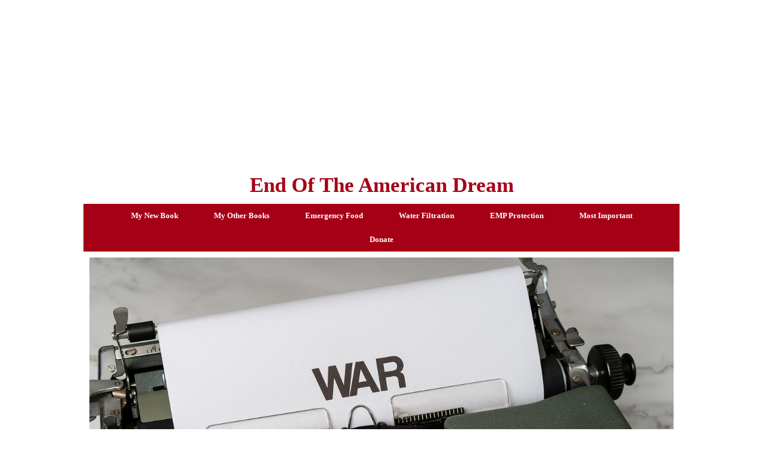

--- FILE ---
content_type: text/html; charset=UTF-8
request_url: https://endoftheamericandream.com/you-may-not-want-to-hear-this-but-more-war-is-coming/
body_size: 62994
content:
<!DOCTYPE html>
<html lang="en-US">
<head>
	<meta charset="UTF-8">
	<meta http-equiv="X-UA-Compatible" content="IE=edge" />
	<link rel="profile" href="http://gmpg.org/xfn/11">
	<meta name='robots' content='index, follow, max-video-preview:-1, max-snippet:-1, max-image-preview:large' />

	<!-- This site is optimized with the Yoast SEO plugin v19.3 - https://yoast.com/wordpress/plugins/seo/ -->
	<title>You May Not Want To Hear This, But More War Is Coming</title>
	<link rel="canonical" href="http://endoftheamericandream.com/you-may-not-want-to-hear-this-but-more-war-is-coming/" />
	<meta property="og:locale" content="en_US" />
	<meta property="og:type" content="article" />
	<meta property="og:title" content="You May Not Want To Hear This, But More War Is Coming" />
	<meta property="og:description" content="There are dark clouds on the horizon, and those that choose to ignore them do so to their own peril.  When World War I started, nobody thought that it would be the most horrifying war that Europe had ever witnessed.  The &#8220;war to end all wars&#8221; resulted in approximately 20 million deaths, but of course ... Read more" />
	<meta property="og:url" content="http://endoftheamericandream.com/you-may-not-want-to-hear-this-but-more-war-is-coming/" />
	<meta property="og:site_name" content="End Of The American Dream" />
	<meta property="article:published_time" content="2022-06-21T03:05:45+00:00" />
	<meta property="article:modified_time" content="2022-06-21T03:06:23+00:00" />
	<meta property="og:image" content="http://endoftheamericandream.com/wp-content/uploads/2022/06/War-Is-Coming-Pixabay.jpg" />
	<meta property="og:image:width" content="1280" />
	<meta property="og:image:height" content="854" />
	<meta property="og:image:type" content="image/jpeg" />
	<meta name="author" content="Michael" />
	<meta name="twitter:card" content="summary_large_image" />
	<meta name="twitter:label1" content="Written by" />
	<meta name="twitter:data1" content="Michael" />
	<meta name="twitter:label2" content="Est. reading time" />
	<meta name="twitter:data2" content="8 minutes" />
	<script type="application/ld+json" class="yoast-schema-graph">{"@context":"https://schema.org","@graph":[{"@type":"Organization","@id":"https://endoftheamericandream.com/#organization","name":"End Of The American Dream","url":"https://endoftheamericandream.com/","sameAs":[],"logo":{"@type":"ImageObject","inLanguage":"en-US","@id":"https://endoftheamericandream.com/#/schema/logo/image/","url":"http://endoftheamericandream.com/wp-content/uploads/2021/05/Global-Agenda-Pixabay.jpg","contentUrl":"http://endoftheamericandream.com/wp-content/uploads/2021/05/Global-Agenda-Pixabay.jpg","width":1280,"height":720,"caption":"End Of The American Dream"},"image":{"@id":"https://endoftheamericandream.com/#/schema/logo/image/"}},{"@type":"WebSite","@id":"https://endoftheamericandream.com/#website","url":"https://endoftheamericandream.com/","name":"End Of The American Dream","description":"Life As You Have Known It Will Never Be The Same Again...","publisher":{"@id":"https://endoftheamericandream.com/#organization"},"potentialAction":[{"@type":"SearchAction","target":{"@type":"EntryPoint","urlTemplate":"https://endoftheamericandream.com/?s={search_term_string}"},"query-input":"required name=search_term_string"}],"inLanguage":"en-US"},{"@type":"ImageObject","inLanguage":"en-US","@id":"http://endoftheamericandream.com/you-may-not-want-to-hear-this-but-more-war-is-coming/#primaryimage","url":"https://endoftheamericandream.com/wp-content/uploads/2022/06/War-Is-Coming-Pixabay.jpg","contentUrl":"https://endoftheamericandream.com/wp-content/uploads/2022/06/War-Is-Coming-Pixabay.jpg","width":1280,"height":854},{"@type":"WebPage","@id":"http://endoftheamericandream.com/you-may-not-want-to-hear-this-but-more-war-is-coming/","url":"http://endoftheamericandream.com/you-may-not-want-to-hear-this-but-more-war-is-coming/","name":"You May Not Want To Hear This, But More War Is Coming","isPartOf":{"@id":"https://endoftheamericandream.com/#website"},"primaryImageOfPage":{"@id":"http://endoftheamericandream.com/you-may-not-want-to-hear-this-but-more-war-is-coming/#primaryimage"},"datePublished":"2022-06-21T03:05:45+00:00","dateModified":"2022-06-21T03:06:23+00:00","breadcrumb":{"@id":"http://endoftheamericandream.com/you-may-not-want-to-hear-this-but-more-war-is-coming/#breadcrumb"},"inLanguage":"en-US","potentialAction":[{"@type":"ReadAction","target":["http://endoftheamericandream.com/you-may-not-want-to-hear-this-but-more-war-is-coming/"]}]},{"@type":"BreadcrumbList","@id":"http://endoftheamericandream.com/you-may-not-want-to-hear-this-but-more-war-is-coming/#breadcrumb","itemListElement":[{"@type":"ListItem","position":1,"name":"Home","item":"https://endoftheamericandream.com/"},{"@type":"ListItem","position":2,"name":"You May Not Want To Hear This, But More War Is Coming"}]},{"@type":"Article","@id":"http://endoftheamericandream.com/you-may-not-want-to-hear-this-but-more-war-is-coming/#article","isPartOf":{"@id":"http://endoftheamericandream.com/you-may-not-want-to-hear-this-but-more-war-is-coming/"},"author":{"name":"Michael","@id":"https://endoftheamericandream.com/#/schema/person/19d91a55c3540e9c5d75d99afd431ce0"},"headline":"You May Not Want To Hear This, But More War Is Coming","datePublished":"2022-06-21T03:05:45+00:00","dateModified":"2022-06-21T03:06:23+00:00","mainEntityOfPage":{"@id":"http://endoftheamericandream.com/you-may-not-want-to-hear-this-but-more-war-is-coming/"},"wordCount":1679,"publisher":{"@id":"https://endoftheamericandream.com/#organization"},"image":{"@id":"http://endoftheamericandream.com/you-may-not-want-to-hear-this-but-more-war-is-coming/#primaryimage"},"thumbnailUrl":"https://endoftheamericandream.com/wp-content/uploads/2022/06/War-Is-Coming-Pixabay.jpg","articleSection":["Commentary"],"inLanguage":"en-US"},{"@type":"Person","@id":"https://endoftheamericandream.com/#/schema/person/19d91a55c3540e9c5d75d99afd431ce0","name":"Michael","image":{"@type":"ImageObject","inLanguage":"en-US","@id":"https://endoftheamericandream.com/#/schema/person/image/","url":"https://secure.gravatar.com/avatar/71d78f3415e2a6268b2085d41a7fbf93?s=96&d=monsterid&r=g","contentUrl":"https://secure.gravatar.com/avatar/71d78f3415e2a6268b2085d41a7fbf93?s=96&d=monsterid&r=g","caption":"Michael"}}]}</script>
	<!-- / Yoast SEO plugin. -->


<link rel="alternate" type="application/rss+xml" title="End Of The American Dream &raquo; Feed" href="https://endoftheamericandream.com/feed/" />
<script type="text/javascript">
window._wpemojiSettings = {"baseUrl":"https:\/\/s.w.org\/images\/core\/emoji\/14.0.0\/72x72\/","ext":".png","svgUrl":"https:\/\/s.w.org\/images\/core\/emoji\/14.0.0\/svg\/","svgExt":".svg","source":{"concatemoji":"https:\/\/endoftheamericandream.com\/wp-includes\/js\/wp-emoji-release.min.js?ver=6.2.8"}};
/*! This file is auto-generated */
!function(e,a,t){var n,r,o,i=a.createElement("canvas"),p=i.getContext&&i.getContext("2d");function s(e,t){p.clearRect(0,0,i.width,i.height),p.fillText(e,0,0);e=i.toDataURL();return p.clearRect(0,0,i.width,i.height),p.fillText(t,0,0),e===i.toDataURL()}function c(e){var t=a.createElement("script");t.src=e,t.defer=t.type="text/javascript",a.getElementsByTagName("head")[0].appendChild(t)}for(o=Array("flag","emoji"),t.supports={everything:!0,everythingExceptFlag:!0},r=0;r<o.length;r++)t.supports[o[r]]=function(e){if(p&&p.fillText)switch(p.textBaseline="top",p.font="600 32px Arial",e){case"flag":return s("\ud83c\udff3\ufe0f\u200d\u26a7\ufe0f","\ud83c\udff3\ufe0f\u200b\u26a7\ufe0f")?!1:!s("\ud83c\uddfa\ud83c\uddf3","\ud83c\uddfa\u200b\ud83c\uddf3")&&!s("\ud83c\udff4\udb40\udc67\udb40\udc62\udb40\udc65\udb40\udc6e\udb40\udc67\udb40\udc7f","\ud83c\udff4\u200b\udb40\udc67\u200b\udb40\udc62\u200b\udb40\udc65\u200b\udb40\udc6e\u200b\udb40\udc67\u200b\udb40\udc7f");case"emoji":return!s("\ud83e\udef1\ud83c\udffb\u200d\ud83e\udef2\ud83c\udfff","\ud83e\udef1\ud83c\udffb\u200b\ud83e\udef2\ud83c\udfff")}return!1}(o[r]),t.supports.everything=t.supports.everything&&t.supports[o[r]],"flag"!==o[r]&&(t.supports.everythingExceptFlag=t.supports.everythingExceptFlag&&t.supports[o[r]]);t.supports.everythingExceptFlag=t.supports.everythingExceptFlag&&!t.supports.flag,t.DOMReady=!1,t.readyCallback=function(){t.DOMReady=!0},t.supports.everything||(n=function(){t.readyCallback()},a.addEventListener?(a.addEventListener("DOMContentLoaded",n,!1),e.addEventListener("load",n,!1)):(e.attachEvent("onload",n),a.attachEvent("onreadystatechange",function(){"complete"===a.readyState&&t.readyCallback()})),(e=t.source||{}).concatemoji?c(e.concatemoji):e.wpemoji&&e.twemoji&&(c(e.twemoji),c(e.wpemoji)))}(window,document,window._wpemojiSettings);
</script>
<style type="text/css">
img.wp-smiley,
img.emoji {
	display: inline !important;
	border: none !important;
	box-shadow: none !important;
	height: 1em !important;
	width: 1em !important;
	margin: 0 0.07em !important;
	vertical-align: -0.1em !important;
	background: none !important;
	padding: 0 !important;
}
</style>
	<link rel='stylesheet' id='wp-block-library-css' href='https://endoftheamericandream.com/wp-includes/css/dist/block-library/style.min.css?ver=6.2.8' type='text/css' media='all' />
<link rel='stylesheet' id='classic-theme-styles-css' href='https://endoftheamericandream.com/wp-includes/css/classic-themes.min.css?ver=6.2.8' type='text/css' media='all' />
<style id='global-styles-inline-css' type='text/css'>
body{--wp--preset--color--black: #000000;--wp--preset--color--cyan-bluish-gray: #abb8c3;--wp--preset--color--white: #ffffff;--wp--preset--color--pale-pink: #f78da7;--wp--preset--color--vivid-red: #cf2e2e;--wp--preset--color--luminous-vivid-orange: #ff6900;--wp--preset--color--luminous-vivid-amber: #fcb900;--wp--preset--color--light-green-cyan: #7bdcb5;--wp--preset--color--vivid-green-cyan: #00d084;--wp--preset--color--pale-cyan-blue: #8ed1fc;--wp--preset--color--vivid-cyan-blue: #0693e3;--wp--preset--color--vivid-purple: #9b51e0;--wp--preset--gradient--vivid-cyan-blue-to-vivid-purple: linear-gradient(135deg,rgba(6,147,227,1) 0%,rgb(155,81,224) 100%);--wp--preset--gradient--light-green-cyan-to-vivid-green-cyan: linear-gradient(135deg,rgb(122,220,180) 0%,rgb(0,208,130) 100%);--wp--preset--gradient--luminous-vivid-amber-to-luminous-vivid-orange: linear-gradient(135deg,rgba(252,185,0,1) 0%,rgba(255,105,0,1) 100%);--wp--preset--gradient--luminous-vivid-orange-to-vivid-red: linear-gradient(135deg,rgba(255,105,0,1) 0%,rgb(207,46,46) 100%);--wp--preset--gradient--very-light-gray-to-cyan-bluish-gray: linear-gradient(135deg,rgb(238,238,238) 0%,rgb(169,184,195) 100%);--wp--preset--gradient--cool-to-warm-spectrum: linear-gradient(135deg,rgb(74,234,220) 0%,rgb(151,120,209) 20%,rgb(207,42,186) 40%,rgb(238,44,130) 60%,rgb(251,105,98) 80%,rgb(254,248,76) 100%);--wp--preset--gradient--blush-light-purple: linear-gradient(135deg,rgb(255,206,236) 0%,rgb(152,150,240) 100%);--wp--preset--gradient--blush-bordeaux: linear-gradient(135deg,rgb(254,205,165) 0%,rgb(254,45,45) 50%,rgb(107,0,62) 100%);--wp--preset--gradient--luminous-dusk: linear-gradient(135deg,rgb(255,203,112) 0%,rgb(199,81,192) 50%,rgb(65,88,208) 100%);--wp--preset--gradient--pale-ocean: linear-gradient(135deg,rgb(255,245,203) 0%,rgb(182,227,212) 50%,rgb(51,167,181) 100%);--wp--preset--gradient--electric-grass: linear-gradient(135deg,rgb(202,248,128) 0%,rgb(113,206,126) 100%);--wp--preset--gradient--midnight: linear-gradient(135deg,rgb(2,3,129) 0%,rgb(40,116,252) 100%);--wp--preset--duotone--dark-grayscale: url('#wp-duotone-dark-grayscale');--wp--preset--duotone--grayscale: url('#wp-duotone-grayscale');--wp--preset--duotone--purple-yellow: url('#wp-duotone-purple-yellow');--wp--preset--duotone--blue-red: url('#wp-duotone-blue-red');--wp--preset--duotone--midnight: url('#wp-duotone-midnight');--wp--preset--duotone--magenta-yellow: url('#wp-duotone-magenta-yellow');--wp--preset--duotone--purple-green: url('#wp-duotone-purple-green');--wp--preset--duotone--blue-orange: url('#wp-duotone-blue-orange');--wp--preset--font-size--small: 13px;--wp--preset--font-size--medium: 20px;--wp--preset--font-size--large: 36px;--wp--preset--font-size--x-large: 42px;--wp--preset--spacing--20: 0.44rem;--wp--preset--spacing--30: 0.67rem;--wp--preset--spacing--40: 1rem;--wp--preset--spacing--50: 1.5rem;--wp--preset--spacing--60: 2.25rem;--wp--preset--spacing--70: 3.38rem;--wp--preset--spacing--80: 5.06rem;--wp--preset--shadow--natural: 6px 6px 9px rgba(0, 0, 0, 0.2);--wp--preset--shadow--deep: 12px 12px 50px rgba(0, 0, 0, 0.4);--wp--preset--shadow--sharp: 6px 6px 0px rgba(0, 0, 0, 0.2);--wp--preset--shadow--outlined: 6px 6px 0px -3px rgba(255, 255, 255, 1), 6px 6px rgba(0, 0, 0, 1);--wp--preset--shadow--crisp: 6px 6px 0px rgba(0, 0, 0, 1);}:where(.is-layout-flex){gap: 0.5em;}body .is-layout-flow > .alignleft{float: left;margin-inline-start: 0;margin-inline-end: 2em;}body .is-layout-flow > .alignright{float: right;margin-inline-start: 2em;margin-inline-end: 0;}body .is-layout-flow > .aligncenter{margin-left: auto !important;margin-right: auto !important;}body .is-layout-constrained > .alignleft{float: left;margin-inline-start: 0;margin-inline-end: 2em;}body .is-layout-constrained > .alignright{float: right;margin-inline-start: 2em;margin-inline-end: 0;}body .is-layout-constrained > .aligncenter{margin-left: auto !important;margin-right: auto !important;}body .is-layout-constrained > :where(:not(.alignleft):not(.alignright):not(.alignfull)){max-width: var(--wp--style--global--content-size);margin-left: auto !important;margin-right: auto !important;}body .is-layout-constrained > .alignwide{max-width: var(--wp--style--global--wide-size);}body .is-layout-flex{display: flex;}body .is-layout-flex{flex-wrap: wrap;align-items: center;}body .is-layout-flex > *{margin: 0;}:where(.wp-block-columns.is-layout-flex){gap: 2em;}.has-black-color{color: var(--wp--preset--color--black) !important;}.has-cyan-bluish-gray-color{color: var(--wp--preset--color--cyan-bluish-gray) !important;}.has-white-color{color: var(--wp--preset--color--white) !important;}.has-pale-pink-color{color: var(--wp--preset--color--pale-pink) !important;}.has-vivid-red-color{color: var(--wp--preset--color--vivid-red) !important;}.has-luminous-vivid-orange-color{color: var(--wp--preset--color--luminous-vivid-orange) !important;}.has-luminous-vivid-amber-color{color: var(--wp--preset--color--luminous-vivid-amber) !important;}.has-light-green-cyan-color{color: var(--wp--preset--color--light-green-cyan) !important;}.has-vivid-green-cyan-color{color: var(--wp--preset--color--vivid-green-cyan) !important;}.has-pale-cyan-blue-color{color: var(--wp--preset--color--pale-cyan-blue) !important;}.has-vivid-cyan-blue-color{color: var(--wp--preset--color--vivid-cyan-blue) !important;}.has-vivid-purple-color{color: var(--wp--preset--color--vivid-purple) !important;}.has-black-background-color{background-color: var(--wp--preset--color--black) !important;}.has-cyan-bluish-gray-background-color{background-color: var(--wp--preset--color--cyan-bluish-gray) !important;}.has-white-background-color{background-color: var(--wp--preset--color--white) !important;}.has-pale-pink-background-color{background-color: var(--wp--preset--color--pale-pink) !important;}.has-vivid-red-background-color{background-color: var(--wp--preset--color--vivid-red) !important;}.has-luminous-vivid-orange-background-color{background-color: var(--wp--preset--color--luminous-vivid-orange) !important;}.has-luminous-vivid-amber-background-color{background-color: var(--wp--preset--color--luminous-vivid-amber) !important;}.has-light-green-cyan-background-color{background-color: var(--wp--preset--color--light-green-cyan) !important;}.has-vivid-green-cyan-background-color{background-color: var(--wp--preset--color--vivid-green-cyan) !important;}.has-pale-cyan-blue-background-color{background-color: var(--wp--preset--color--pale-cyan-blue) !important;}.has-vivid-cyan-blue-background-color{background-color: var(--wp--preset--color--vivid-cyan-blue) !important;}.has-vivid-purple-background-color{background-color: var(--wp--preset--color--vivid-purple) !important;}.has-black-border-color{border-color: var(--wp--preset--color--black) !important;}.has-cyan-bluish-gray-border-color{border-color: var(--wp--preset--color--cyan-bluish-gray) !important;}.has-white-border-color{border-color: var(--wp--preset--color--white) !important;}.has-pale-pink-border-color{border-color: var(--wp--preset--color--pale-pink) !important;}.has-vivid-red-border-color{border-color: var(--wp--preset--color--vivid-red) !important;}.has-luminous-vivid-orange-border-color{border-color: var(--wp--preset--color--luminous-vivid-orange) !important;}.has-luminous-vivid-amber-border-color{border-color: var(--wp--preset--color--luminous-vivid-amber) !important;}.has-light-green-cyan-border-color{border-color: var(--wp--preset--color--light-green-cyan) !important;}.has-vivid-green-cyan-border-color{border-color: var(--wp--preset--color--vivid-green-cyan) !important;}.has-pale-cyan-blue-border-color{border-color: var(--wp--preset--color--pale-cyan-blue) !important;}.has-vivid-cyan-blue-border-color{border-color: var(--wp--preset--color--vivid-cyan-blue) !important;}.has-vivid-purple-border-color{border-color: var(--wp--preset--color--vivid-purple) !important;}.has-vivid-cyan-blue-to-vivid-purple-gradient-background{background: var(--wp--preset--gradient--vivid-cyan-blue-to-vivid-purple) !important;}.has-light-green-cyan-to-vivid-green-cyan-gradient-background{background: var(--wp--preset--gradient--light-green-cyan-to-vivid-green-cyan) !important;}.has-luminous-vivid-amber-to-luminous-vivid-orange-gradient-background{background: var(--wp--preset--gradient--luminous-vivid-amber-to-luminous-vivid-orange) !important;}.has-luminous-vivid-orange-to-vivid-red-gradient-background{background: var(--wp--preset--gradient--luminous-vivid-orange-to-vivid-red) !important;}.has-very-light-gray-to-cyan-bluish-gray-gradient-background{background: var(--wp--preset--gradient--very-light-gray-to-cyan-bluish-gray) !important;}.has-cool-to-warm-spectrum-gradient-background{background: var(--wp--preset--gradient--cool-to-warm-spectrum) !important;}.has-blush-light-purple-gradient-background{background: var(--wp--preset--gradient--blush-light-purple) !important;}.has-blush-bordeaux-gradient-background{background: var(--wp--preset--gradient--blush-bordeaux) !important;}.has-luminous-dusk-gradient-background{background: var(--wp--preset--gradient--luminous-dusk) !important;}.has-pale-ocean-gradient-background{background: var(--wp--preset--gradient--pale-ocean) !important;}.has-electric-grass-gradient-background{background: var(--wp--preset--gradient--electric-grass) !important;}.has-midnight-gradient-background{background: var(--wp--preset--gradient--midnight) !important;}.has-small-font-size{font-size: var(--wp--preset--font-size--small) !important;}.has-medium-font-size{font-size: var(--wp--preset--font-size--medium) !important;}.has-large-font-size{font-size: var(--wp--preset--font-size--large) !important;}.has-x-large-font-size{font-size: var(--wp--preset--font-size--x-large) !important;}
.wp-block-navigation a:where(:not(.wp-element-button)){color: inherit;}
:where(.wp-block-columns.is-layout-flex){gap: 2em;}
.wp-block-pullquote{font-size: 1.5em;line-height: 1.6;}
</style>
<link rel='stylesheet' id='mashsb-styles-css' href='https://endoftheamericandream.com/wp-content/plugins/mashsharer/assets/css/mashsb.min.css?ver=4.0.47' type='text/css' media='all' />
<style id='mashsb-styles-inline-css' type='text/css'>
.mashsb-count {color:#cccccc;}.mashsb-buttons a {
        background-image: -webkit-linear-gradient(bottom,rgba(0, 0, 0, 0.17) 0%,rgba(255, 255, 255, 0.17) 100%);
        background-image: -moz-linear-gradient(bottom,rgba(0, 0, 0, 0.17) 0%,rgba(255, 255, 255, 0.17) 100%);
        background-image: linear-gradient(bottom,rgba(0,0,0,.17) 0%,rgba(255,255,255,.17) 100%);}@media only screen and (min-width:568px){.mashsb-buttons a {min-width: 177px;}}
</style>
<link rel='stylesheet' id='generate-style-grid-css' href='https://endoftheamericandream.com/wp-content/themes/generatepress/css/unsemantic-grid.min.css?ver=2.1.1' type='text/css' media='all' />
<link rel='stylesheet' id='generate-style-css' href='https://endoftheamericandream.com/wp-content/themes/generatepress/style.min.css?ver=2.1.1' type='text/css' media='all' />
<style id='generate-style-inline-css' type='text/css'>
.blog footer.entry-meta, .archive footer.entry-meta {display:none;}
body{background-color:#ffffff;color:#3a3a3a;}a, a:visited{color:#1e73be;text-decoration:none;}a:visited{color:#269af2;}a:hover, a:focus, a:active{color:#1e73be;text-decoration:none;}body .grid-container{max-width:1000px;}body, button, input, select, textarea{font-family:Georgia, Times New Roman, Times, serif;}.main-title{font-family:"Century Gothic";font-size:35px;}.site-description{font-weight:500;font-size:14px;}.main-navigation a, .menu-toggle{font-weight:bold;font-size:14px;}.main-navigation .main-nav ul ul li a{font-size:13px;}h1{font-family:Georgia, Times New Roman, Times, serif;font-weight:500;}h2{font-weight:500;}@media (max-width:768px){.main-title{font-size:30px;}h1{font-size:30px;}h2{font-size:25px;}}.top-bar{background-color:#636363;color:#ffffff;}.top-bar a,.top-bar a:visited{color:#ffffff;}.top-bar a:hover{color:#303030;}.site-header{background-color:#ffffff;color:#222222;}.site-header a,.site-header a:visited{color:#3a3a3a;}.main-title a,.main-title a:hover,.main-title a:visited{color:#a50016;}.site-description{color:#222222;}.main-navigation,.main-navigation ul ul{background-color:#ffffff;}.main-navigation .main-nav ul li a,.menu-toggle{color:#a50016;}.main-navigation .main-nav ul li:hover > a,.main-navigation .main-nav ul li:focus > a, .main-navigation .main-nav ul li.sfHover > a{color:#070707;background-color:#1e73be;}button.menu-toggle:hover,button.menu-toggle:focus,.main-navigation .mobile-bar-items a,.main-navigation .mobile-bar-items a:hover,.main-navigation .mobile-bar-items a:focus{color:#a50016;}.main-navigation .main-nav ul li[class*="current-menu-"] > a{color:#ffffff;background-color:#1e73be;}.main-navigation .main-nav ul li[class*="current-menu-"] > a:hover,.main-navigation .main-nav ul li[class*="current-menu-"].sfHover > a{color:#ffffff;background-color:#1e73be;}.navigation-search input[type="search"],.navigation-search input[type="search"]:active{color:#1e73be;background-color:#1e73be;}.navigation-search input[type="search"]:focus{color:#070707;background-color:#1e73be;}.main-navigation ul ul{background-color:#3f3f3f;}.main-navigation .main-nav ul ul li a{color:#ffffff;}.main-navigation .main-nav ul ul li:hover > a,.main-navigation .main-nav ul ul li:focus > a,.main-navigation .main-nav ul ul li.sfHover > a{color:#ffffff;background-color:#4f4f4f;}.main-navigation .main-nav ul ul li[class*="current-menu-"] > a{color:#ffffff;background-color:#4f4f4f;}.main-navigation .main-nav ul ul li[class*="current-menu-"] > a:hover,.main-navigation .main-nav ul ul li[class*="current-menu-"].sfHover > a{color:#ffffff;background-color:#4f4f4f;}.separate-containers .inside-article, .separate-containers .comments-area, .separate-containers .page-header, .one-container .container, .separate-containers .paging-navigation, .inside-page-header{background-color:#ffffff;}.entry-title a,.entry-title a:visited{color:#000000;}.entry-meta{color:#888888;}.entry-meta a,.entry-meta a:visited{color:#666666;}.entry-meta a:hover{color:#1e73be;}.sidebar .widget{background-color:#ffffff;}.sidebar .widget .widget-title{color:#000000;}.footer-widgets{background-color:#ffffff;}.footer-widgets .widget-title{color:#000000;}.site-info{color:#ffffff;background-color:#222222;}.site-info a,.site-info a:visited{color:#ffffff;}.site-info a:hover{color:#606060;}.footer-bar .widget_nav_menu .current-menu-item a{color:#606060;}input[type="text"],input[type="email"],input[type="url"],input[type="password"],input[type="search"],input[type="tel"],input[type="number"],textarea,select{color:#666666;background-color:#fafafa;border-color:#cccccc;}input[type="text"]:focus,input[type="email"]:focus,input[type="url"]:focus,input[type="password"]:focus,input[type="search"]:focus,input[type="tel"]:focus,input[type="number"]:focus,textarea:focus,select:focus{color:#666666;background-color:#ffffff;border-color:#bfbfbf;}button,html input[type="button"],input[type="reset"],input[type="submit"],a.button,a.button:visited{color:#ffffff;background-color:#666666;}button:hover,html input[type="button"]:hover,input[type="reset"]:hover,input[type="submit"]:hover,a.button:hover,button:focus,html input[type="button"]:focus,input[type="reset"]:focus,input[type="submit"]:focus,a.button:focus{color:#ffffff;background-color:#3f3f3f;}.generate-back-to-top,.generate-back-to-top:visited{background-color:rgba( 0,0,0,0.4 );color:#ffffff;}.generate-back-to-top:hover,.generate-back-to-top:focus{background-color:rgba( 0,0,0,0.6 );color:#ffffff;}.inside-header{padding:10px;}.separate-containers .inside-article, .separate-containers .comments-area, .separate-containers .page-header, .separate-containers .paging-navigation, .one-container .site-content, .inside-page-header{padding:0px 10px 0px 10px;}@media (max-width:768px){.separate-containers .inside-article, .separate-containers .comments-area, .separate-containers .page-header, .separate-containers .paging-navigation, .one-container .site-content, .inside-page-header{padding:0px 10px 0px 10px;}}.one-container.right-sidebar .site-main,.one-container.both-right .site-main{margin-right:10px;}.one-container.left-sidebar .site-main,.one-container.both-left .site-main{margin-left:10px;}.one-container.both-sidebars .site-main{margin:0px 10px 0px 10px;}.separate-containers .widget, .separate-containers .site-main > *, .separate-containers .page-header, .widget-area .main-navigation{margin-bottom:10px;}.right-sidebar.separate-containers .site-main{margin:10px 10px 10px 0px;}.left-sidebar.separate-containers .site-main{margin:10px 0px 10px 10px;}.both-sidebars.separate-containers .site-main{margin:10px;}.both-right.separate-containers .site-main{margin:10px 10px 10px 0px;}.both-right.separate-containers .inside-left-sidebar{margin-right:5px;}.both-right.separate-containers .inside-right-sidebar{margin-left:5px;}.both-left.separate-containers .site-main{margin:10px 0px 10px 10px;}.both-left.separate-containers .inside-left-sidebar{margin-right:5px;}.both-left.separate-containers .inside-right-sidebar{margin-left:5px;}.separate-containers .site-main{margin-top:10px;margin-bottom:10px;}.separate-containers .page-header-image, .separate-containers .page-header-contained, .separate-containers .page-header-image-single, .separate-containers .page-header-content-single{margin-top:10px;}.separate-containers .inside-right-sidebar, .separate-containers .inside-left-sidebar{margin-top:10px;margin-bottom:10px;}.main-navigation ul ul{top:auto;}.navigation-search, .navigation-search input{height:100%;}.rtl .menu-item-has-children .dropdown-menu-toggle{padding-left:20px;}.rtl .main-navigation .main-nav ul li.menu-item-has-children > a{padding-right:20px;}.widget-area .widget{padding:10px;}.footer-widgets{padding:10px;}.site-info{padding:10px;}/* End cached CSS */
</style>
<link rel='stylesheet' id='generate-mobile-style-css' href='https://endoftheamericandream.com/wp-content/themes/generatepress/css/mobile.min.css?ver=2.1.1' type='text/css' media='all' />
<link rel='stylesheet' id='font-awesome-css' href='https://endoftheamericandream.com/wp-content/themes/generatepress/css/font-awesome.min.css?ver=4.7' type='text/css' media='all' />
<link rel='stylesheet' id='blog-styles-css' href='https://endoftheamericandream.com/wp-content/plugins/gp-premium/blog/functions/css/style-min.css?ver=1.2.96' type='text/css' media='all' />
<link rel='stylesheet' id='generate-secondary-nav-css' href='https://endoftheamericandream.com/wp-content/plugins/gp-premium/secondary-nav/functions/css/style.min.css?ver=1.2.96' type='text/css' media='all' />
<style id='generate-secondary-nav-inline-css' type='text/css'>
.secondary-navigation{background-color:#a50016;}.secondary-navigation .main-nav ul li a,.secondary-navigation .menu-toggle{color:#ffffff;font-family:"Century Gothic";font-weight:bold;text-transform:capitalize;padding-left:30px;padding-right:30px;}button.secondary-menu-toggle:hover,button.secondary-menu-toggle:focus{color:#ffffff;}.widget-area .secondary-navigation{margin-bottom:10px;}.secondary-navigation ul ul{background-color:#303030;top:auto;}.secondary-navigation .main-nav ul ul li a{color:#ffffff;padding-left:30px;padding-right:30px;padding-top:40px;padding-bottom:40px;}.secondary-navigation .menu-item-has-children ul .dropdown-menu-toggle{padding-top:40px;padding-bottom:40px;margin-top:-40px;}.secondary-navigation .menu-item-has-children .dropdown-menu-toggle{padding-right:30px;}.secondary-navigation .menu-item-has-children ul .dropdown-menu-toggle{padding-top:40px;padding-bottom:40px;margin-top:-40px;}.secondary-navigation .main-nav ul li > a:hover,.secondary-navigation .main-nav ul li > a:focus,.secondary-navigation .main-nav ul li.sfHover > a{color:#ffffff;background-color:#303030;}.secondary-navigation .main-nav ul ul li > a:hover,.secondary-navigation .main-nav ul ul li > a:focus,.secondary-navigation .main-nav ul ul li.sfHover > a{color:#ffffff;background-color:#474747;}.secondary-navigation .main-nav ul li[class*="current-menu-"] > a, .secondary-navigation .main-nav ul li[class*="current-menu-"] > a:hover,.secondary-navigation .main-nav ul li[class*="current-menu-"].sfHover > a{color:#222222;background-color:#ffffff;}.secondary-navigation .main-nav ul ul li[class*="current-menu-"] > a,.secondary-navigation .main-nav ul ul li[class*="current-menu-"] > a:hover,.secondary-navigation .main-nav ul ul li[class*="current-menu-"].sfHover > a{color:#ffffff;background-color:#474747;}
</style>
<link rel='stylesheet' id='generate-secondary-nav-mobile-css' href='https://endoftheamericandream.com/wp-content/plugins/gp-premium/secondary-nav/functions/css/mobile.min.css?ver=1.2.96' type='text/css' media='all' />
<script type='text/javascript' src='https://endoftheamericandream.com/wp-includes/js/jquery/jquery.min.js?ver=3.6.4' id='jquery-core-js'></script>
<script type='text/javascript' src='https://endoftheamericandream.com/wp-includes/js/jquery/jquery-migrate.min.js?ver=3.4.0' id='jquery-migrate-js'></script>
<script type='text/javascript' id='jquery-js-after'>
jQuery(document).ready(function() {
	jQuery(".323cc9a7c759d2847157b4f8fca3fdcf").click(function() {
		jQuery.post(
			"https://endoftheamericandream.com/wp-admin/admin-ajax.php", {
				"action": "quick_adsense_onpost_ad_click",
				"quick_adsense_onpost_ad_index": jQuery(this).attr("data-index"),
				"quick_adsense_nonce": "ae8300f1f9",
			}, function(response) { }
		);
	});
});
</script>
<script type='text/javascript' id='mashsb-js-extra'>
/* <![CDATA[ */
var mashsb = {"shares":"0","round_shares":"1","animate_shares":"0","dynamic_buttons":"0","share_url":"https:\/\/endoftheamericandream.com\/you-may-not-want-to-hear-this-but-more-war-is-coming\/","title":"You+May+Not+Want+To+Hear+This%2C+But+More+War+Is+Coming","image":"https:\/\/endoftheamericandream.com\/wp-content\/uploads\/2022\/06\/War-Is-Coming-Pixabay.jpg","desc":"There are dark clouds on the horizon, and those that choose to ignore them do so to their own peril.\u00a0 When World War I started, nobody thought that it would be the most horrifying war \u2026","hashtag":"Revelation1217","subscribe":"link","subscribe_url":"http:\/\/feedburner.google.com\/fb\/a\/mailverify?uri=endoftheamericandream\/OFri&loc=en_US","activestatus":"1","singular":"1","twitter_popup":"1","refresh":"0","nonce":"fbb5182504","postid":"13918","servertime":"1768933139","ajaxurl":"https:\/\/endoftheamericandream.com\/wp-admin\/admin-ajax.php"};
/* ]]> */
</script>
<script type='text/javascript' src='https://endoftheamericandream.com/wp-content/plugins/mashsharer/assets/js/mashsb.min.js?ver=4.0.47' id='mashsb-js'></script>
<script type='text/javascript' src='https://endoftheamericandream.com/wp-content/plugins/open-in-new-window-plugin/open_in_new_window_yes.js' id='oinw_vars-js'></script>
<script type='text/javascript' src='https://endoftheamericandream.com/wp-content/plugins/open-in-new-window-plugin/open_in_new_window.js' id='oinw_methods-js'></script>
<link rel="https://api.w.org/" href="https://endoftheamericandream.com/wp-json/" /><link rel="alternate" type="application/json" href="https://endoftheamericandream.com/wp-json/wp/v2/posts/13918" /><link rel="EditURI" type="application/rsd+xml" title="RSD" href="https://endoftheamericandream.com/xmlrpc.php?rsd" />
<link rel="wlwmanifest" type="application/wlwmanifest+xml" href="https://endoftheamericandream.com/wp-includes/wlwmanifest.xml" />
<meta name="generator" content="WordPress 6.2.8" />
<link rel='shortlink' href='https://endoftheamericandream.com/?p=13918' />
<link rel="alternate" type="application/json+oembed" href="https://endoftheamericandream.com/wp-json/oembed/1.0/embed?url=https%3A%2F%2Fendoftheamericandream.com%2Fyou-may-not-want-to-hear-this-but-more-war-is-coming%2F" />
<link rel="alternate" type="text/xml+oembed" href="https://endoftheamericandream.com/wp-json/oembed/1.0/embed?url=https%3A%2F%2Fendoftheamericandream.com%2Fyou-may-not-want-to-hear-this-but-more-war-is-coming%2F&#038;format=xml" />
<meta name="viewport" content="width=device-width, initial-scale=1"><link rel="icon" href="https://endoftheamericandream.com/wp-content/uploads/2025/02/cropped-Snip20250219_12-32x32.png" sizes="32x32" />
<link rel="icon" href="https://endoftheamericandream.com/wp-content/uploads/2025/02/cropped-Snip20250219_12-192x192.png" sizes="192x192" />
<link rel="apple-touch-icon" href="https://endoftheamericandream.com/wp-content/uploads/2025/02/cropped-Snip20250219_12-180x180.png" />
<meta name="msapplication-TileImage" content="https://endoftheamericandream.com/wp-content/uploads/2025/02/cropped-Snip20250219_12-270x270.png" />
	
	
<meta name="google-site-verification" content="qV2Mog3PPhaH-CEmuu7ztow4zThotnwbZ6Z9Nmdimc8" />

<meta name="google-site-verification" content="HWQ0bsslqeBNM8aAGei_3z6zqVI8s44EH__sgXTouuY" />
	
</head>

<body itemtype='https://schema.org/Blog' itemscope='itemscope' class="post-template-default single single-post postid-13918 single-format-standard post-image-below-header post-image-aligned-center secondary-nav-below-header secondary-nav-aligned-center sticky-menu-fade  featured-image-active no-sidebar nav-below-header contained-header separate-containers active-footer-widgets-0 nav-search-enabled nav-aligned-center header-aligned-center dropdown-hover">
	<a class="screen-reader-text skip-link" href="#content" title="Skip to content">Skip to content</a><center><script async src="https://pagead2.googlesyndication.com/pagead/js/adsbygoogle.js?client=ca-pub-3031416830421779"
     crossorigin="anonymous"></script>
<!-- Horizontal Responsive Ad 2025 -->
<ins class="adsbygoogle"
     style="display:block"
     data-ad-client="ca-pub-3031416830421779"
     data-ad-slot="3698294162"
     data-ad-format="auto"
     data-full-width-responsive="true"></ins>
<script>
     (adsbygoogle = window.adsbygoogle || []).push({});
</script></center>		<header itemtype="https://schema.org/WPHeader" itemscope="itemscope" id="masthead" class="site-header grid-container grid-parent">
			<div class="inside-header grid-container grid-parent">
				
<div class="site-branding">
					<p class="main-title" itemprop="headline">
				<a href="https://endoftheamericandream.com/" rel="home">
					End Of The American Dream
				</a>
			</p>
					
				</div>			</div><!-- .inside-header -->
		</header><!-- #masthead -->
				<nav itemtype="http://schema.org/SiteNavigationElement" itemscope="itemscope" id="secondary-navigation" class="secondary-navigation grid-container grid-parent">
			<div class="inside-navigation grid-container grid-parent">
								<button class="menu-toggle secondary-menu-toggle">
										<span class="mobile-menu">Menu</span>
				</button>
				<div class="main-nav"><ul id="menu-primary-navigation" class=" secondary-menu sf-menu"><li id="menu-item-17128" class="menu-item menu-item-type-custom menu-item-object-custom menu-item-17128"><a href="https://www.amazon.com/dp/B0F4DN45KX">My New Book</a></li>
<li id="menu-item-17129" class="menu-item menu-item-type-custom menu-item-object-custom menu-item-17129"><a href="https://www.amazon.com/stores/Michael-Snyder/author/B01DUPOJL2?ccs_id=d00737a2-e865-4ea9-8b92-9d04b5c89ad7">My Other Books</a></li>
<li id="menu-item-17130" class="menu-item menu-item-type-custom menu-item-object-custom menu-item-17130"><a href="https://readyhour.com/?_ef_transaction_id=&#038;oid=8&#038;affid=109">Emergency Food</a></li>
<li id="menu-item-17133" class="menu-item menu-item-type-custom menu-item-object-custom menu-item-17133"><a href="https://alexapure.com/?_ef_transaction_id=&#038;oid=9&#038;affid=109">Water Filtration</a></li>
<li id="menu-item-17134" class="menu-item menu-item-type-custom menu-item-object-custom menu-item-17134"><a href="https://www.empshield.com/?coupon=snyder50">EMP Protection</a></li>
<li id="menu-item-17132" class="menu-item menu-item-type-custom menu-item-object-custom menu-item-17132"><a href="https://themostimportantnews.com/important-thing">Most Important</a></li>
<li id="menu-item-17131" class="menu-item menu-item-type-custom menu-item-object-custom menu-item-17131"><a href="https://www.paypal.com/donate/?cmd=_s-xclick&#038;hosted_button_id=ZE5PZEB7DQRHA&#038;source=url">Donate</a></li>
</ul></div>			</div><!-- .inside-navigation -->
		</nav><!-- #secondary-navigation -->
		
	<div id="page" class="hfeed site grid-container container grid-parent">
		<div id="content" class="site-content">
			
	<div id="primary" class="content-area grid-parent mobile-grid-100 grid-100 tablet-grid-100">
		<main id="main" class="site-main">
			
<article id="post-13918" class="post-13918 post type-post status-publish format-standard has-post-thumbnail hentry category-commentary" itemtype='https://schema.org/CreativeWork' itemscope='itemscope'>
	<div class="inside-article">
		<div class="page-header-image-single grid-container grid-parent generate-page-header">
				
					<img width="1280" height="854" src="https://endoftheamericandream.com/wp-content/uploads/2022/06/War-Is-Coming-Pixabay.jpg" class="attachment-full size-full" alt="" decoding="async" loading="lazy" itemprop="image" srcset="https://endoftheamericandream.com/wp-content/uploads/2022/06/War-Is-Coming-Pixabay.jpg 1280w, https://endoftheamericandream.com/wp-content/uploads/2022/06/War-Is-Coming-Pixabay-300x200.jpg 300w, https://endoftheamericandream.com/wp-content/uploads/2022/06/War-Is-Coming-Pixabay-600x400.jpg 600w, https://endoftheamericandream.com/wp-content/uploads/2022/06/War-Is-Coming-Pixabay-768x512.jpg 768w" sizes="(max-width: 1280px) 100vw, 1280px" />
				
			</div>
		<header class="entry-header">
			<h1 class="entry-title" itemprop="headline">You May Not Want To Hear This, But More War Is Coming</h1>			<div class="entry-meta">
				<span class="posted-on"><a href="https://endoftheamericandream.com/you-may-not-want-to-hear-this-but-more-war-is-coming/" title="8:05 pm" rel="bookmark"><time class="updated" datetime="2022-06-20T20:06:23-07:00" itemprop="dateModified">June 20, 2022</time><time class="entry-date published" datetime="2022-06-20T20:05:45-07:00" itemprop="datePublished">June 20, 2022</time></a></span>			</div><!-- .entry-meta -->
				</header><!-- .entry-header -->

		
		<div class="entry-content" itemprop="text">
			<aside class="mashsb-container mashsb-main mashsb-stretched"><div class="mashsb-box"><div class="mashsb-buttons"><a class="mashicon-facebook mash-large mashsb-noshadow" href="https://www.facebook.com/sharer.php?u=https%3A%2F%2Fendoftheamericandream.com%2Fyou-may-not-want-to-hear-this-but-more-war-is-coming%2F" target="_top" rel="nofollow"><span class="icon"></span><span class="text">Facebook</span></a><a class="mashicon-twitter mash-large mashsb-noshadow" href="https://twitter.com/intent/tweet?text=You%20May%20Not%20Want%20To%20Hear%20This%2C%20But%20More%20War%20Is%20Coming&amp;url=https://endoftheamericandream.com/?p=13918&amp;via=Revelation1217" target="_top" rel="nofollow"><span class="icon"></span><span class="text">Twitter</span></a><div class="onoffswitch2 mash-large mashsb-noshadow" style="display:none"></div></div>
            </div>
                <div style="clear:both"></div></aside>
            <!-- Share buttons by mashshare.net - Version: 4.0.47--><p><a href="http://endoftheamericandream.com/you-may-not-want-to-hear-this-but-more-war-is-coming/war-is-coming-pixabay/#main" rel="attachment wp-att-13920"><img decoding="async" class="aligncenter size-large wp-image-13920" src="http://endoftheamericandream.com/wp-content/uploads/2022/06/War-Is-Coming-Pixabay-600x400.jpg" alt="" width="600" height="400" srcset="https://endoftheamericandream.com/wp-content/uploads/2022/06/War-Is-Coming-Pixabay-600x400.jpg 600w, https://endoftheamericandream.com/wp-content/uploads/2022/06/War-Is-Coming-Pixabay-300x200.jpg 300w, https://endoftheamericandream.com/wp-content/uploads/2022/06/War-Is-Coming-Pixabay-768x512.jpg 768w, https://endoftheamericandream.com/wp-content/uploads/2022/06/War-Is-Coming-Pixabay.jpg 1280w" sizes="(max-width: 600px) 100vw, 600px" /></a><br />
There are dark clouds on the horizon, and those that choose to ignore them do so to their own peril.  When World War I started, nobody thought that it would be the most horrifying war that Europe had ever witnessed.  The &#8220;war to end all wars&#8221; resulted in approximately 20 million deaths, but of course it didn&#8217;t actually end all wars.  World War II erupted in 1939, and it resulted in at least 40 million deaths.  After witnessing such immense death and destruction, you would think that humanity would be absolutely determined to avoid a global war in the future.  Unfortunately, World War III has now begun, and by the time it is over the number of dead will far exceed the combined totals from World War I and World War II.</p><div class="323cc9a7c759d2847157b4f8fca3fdcf" data-index="5" style="float: none; margin:10px 0 10px 0; text-align:center;">
<script async src="https://pagead2.googlesyndication.com/pagead/js/adsbygoogle.js?client=ca-pub-3031416830421779"
     crossorigin="anonymous"></script>
<!-- Horizontal Responsive Ad 2025 -->
<ins class="adsbygoogle"
     style="display:block"
     data-ad-client="ca-pub-3031416830421779"
     data-ad-slot="3698294162"
     data-ad-format="auto"
     data-full-width-responsive="true"></ins>
<script>
     (adsbygoogle = window.adsbygoogle || []).push({});
</script>
</div>

<p>Right now, the war in Ukraine is the largest land war that we have witnessed in Europe since World War II.  It is essentially a proxy war between Russia and the NATO powers, and as I will explain later in this article a new crisis that has just erupted could potentially turn it into an actual shooting war between Russia and the NATO powers.</p>
<p>Meanwhile, the Chinese continue to make preparations to invade Taiwan.  I do not know if they will pull the trigger on an invasion in 2022, but I do believe that it will happen at some point.</p>
<p>And when that day arrives, the United States and China will instantly be in a state of war.</p>
<p>But I believe that there is another major conflict that is even more imminent.  Israel has always warned that Iran would never be allowed to get to a point where it could produce a nuclear bomb.  Sadly, the IAEA recently announced that Iran now <a href="https://thehill.com/opinion/national-security/3523774-israel-and-iran-five-minutes-to-armageddon/">&#8220;possesses enough fissile material to construct a nuclear bomb&#8221;</a>&#8230;</p>
<blockquote><p>Israel and Iran are rapidly approaching an inflection point over Tehran’s nuclear program, and what was the atomic equivalent of a controlled clash between the two countries is now devolving into an unconstrained chain reaction. In late May, the International Atomic Energy Agency (IAEA), the United Nations agency tasked with globally overseeing nuclear technology and use, reported that Iran possesses enough fissile material to construct a nuclear bomb. Jerusalem’s long-feared specter of Tehran becoming an existential threat to Israel is now very real and imminent.</p></blockquote>
<p>There is going to be a war between Israel and Iran.</p>
<p>It may not begin in the way that you would expect, but it is definitely coming.</p>
<p>Of course some would argue that it has already begun, because the &#8220;shadow war&#8221; between Israel and Iran has greatly escalated over the past year.  The following comes from <a href="https://www.wsj.com/articles/israel-expands-operations-against-iranian-nuclear-military-assets-11655726066">the Wall Street Journal</a>&#8230;</p>
<blockquote><p>Israel has stepped up the campaign in the past year, with strikes using small drones to hit Iranian nuclear facilities and an attack on an Iranian drone base, according to the people briefed on the campaigns. Iran blamed Israel for last month’s killing in Tehran of a top Iranian military officer that the Israelis suspected of running overseas hit teams targeting Israelis.</p>
<p>The recent deaths of a small number of Iranians involved in the country’s nuclear and military research programs have also raised questions as to whether Israel was responsible for them.</p></blockquote>
<p>But at least missiles are not flying back and forth between the two nations yet, and for that we should be thankful.</p>
<p>Unfortunately, the clock is ticking, and Israel recently took the unprecedented step of publicly announcing that it had prepared military aircraft <a href="https://thehill.com/opinion/national-security/3523774-israel-and-iran-five-minutes-to-armageddon/">for a strike against Iran</a>&#8230;</p>
<blockquote><p>Israel concurs. Prime Minister Naftali Bennett acknowledged on June 12 Iran is “dangerously close to getting their hands on nuclear weapons.” Earlier, Jerusalem — in an atypical disclosure for Israel — declared it has sufficiently extended the range of its U.S.-supplied Lockheed Martin F-35I Adir stealth fighter-bombers to complete any missions tasked to them in Iran. Israel’s message to the ayatollahs was loud and clear: Israel can reach deep inside Iran and exit Iranian air space unseen. Either abandon pursuit of nuclear weapons or risk getting hit.</p></blockquote>
<p>Then on Sunday, Israeli Defense Minister Benny Gantz told Channel 12 News that <a href="https://www.timesofisrael.com/gantz-israel-preparing-offensive-options-against-iran-if-and-when-theyre-needed/">&#8220;offensive options&#8221;</a> against Iran are all set to go if it turns out that they are necessary.</p>
<p>Needless to say, it would not be easy to take out Iran&#8217;s nuclear program.</p>
<p>There are 38 nuclear-related sites, and some of them are deep underground.</p>
<p>And if Israel does conduct such an operation, there will inevitably be <a href="https://thehill.com/opinion/national-security/3523774-israel-and-iran-five-minutes-to-armageddon/">a massive response</a>&#8230;</p>
<blockquote><p>Jerusalem’s planning must anticipate Hezbollah, Hamas and other Tehran-backed militias aggressively responding in kind if Israel launches a raid into Iran. In all likelihood, before Israel’s air forces could return to Israeli airspace, massive volleys of rocket fire would be hitting the country from Lebanon, Gaza and Syria — and possibly even from Iran itself. Striking Iran’s nuclear facilities would be only the beginning, not the end, of a hot war between Israel and Iran.</p></blockquote>
<p>Complicating matters is the fact that Israel is now headed for <a href="https://www.jpost.com/breaking-news/article-709909">&#8220;its fifth election in three and a half years&#8221;</a>.</p>
<p>Yair Lapid will be the caretaker prime minister until the election in October, and it is unclear whether he will be more aggressive or less aggressive toward Iran than Naftali Bennett was.</p>
<p>Meanwhile, a shooting war between Russia and NATO is now closer than ever now that Lithuania has decided <a href="https://www.express.co.uk/news/world/1628490/Russia-vladimir-putin-nato-world-war-three-threat-kaliningrad-lithuania-blockade">to block all EU-sanctioned goods</a> from reaching Kaliningrad&#8230;</p>
<blockquote><p>NATO member Lithuania became the flashpoint of tensions between Russia and the military alliance on Saturday when it banned the transit of EU-sanctioned goods through its territory to and from the Russian exclave Kaliningrad. The Kremlin described the move as “openly hostile” and warned it will take action if the ban is not lifted “in the near future”.</p></blockquote>
<p>The Russians are absolutely furious, and they are strongly warning Lithuania <a href="https://www.dailymail.co.uk/news/article-10934333/Russia-warns-actions-against-NATO-member-Lithuania-blocking-sanctioned-goods.html">to back down</a>&#8230;</p>
<blockquote><p>The Lithuanian chargé d&#8217;affaires in Moscow was told that unless cargo transit was resumed in the near future, Russia reserves the right to act to protect its national interests.</p>
<p>The Russian foreign ministry said: &#8216;We consider provocative measures of the Lithuanian side which violate Lithuania&#8217;s international legal obligations, primarily the 2002 Joint Statement of the Russian Federation and the European Union on transit between the Kaliningrad region and the rest of the Russian Federation, to be openly hostile.&#8217;</p></blockquote>
<p>So what happens if Lithuania doesn&#8217;t back down?</p>
<p>What will Russia do?</p>
<p>At this point we don&#8217;t know, but the Kremlin is describing this situation as <a href="https://www.express.co.uk/news/world/1628490/Russia-vladimir-putin-nato-world-war-three-threat-kaliningrad-lithuania-blockade">&#8220;more than serious&#8221;</a>&#8230;</p>
<blockquote><p>Kremlin spokesperson Dmitry Peskov told reporters: “The situation is more than serious.</p>
<p>“This decision is really unprecedented. It&#8217;s a violation of everything.”</p>
<p>He added: &#8220;We consider this illegal. The situation is more than serious&#8230;we need a serious in-depth analysis in order to work out our response.”</p></blockquote>
<p>If the Russians ultimately decide on a military response, that could change everything, because Lithuania <a href="https://www.express.co.uk/news/world/1628490/Russia-vladimir-putin-nato-world-war-three-threat-kaliningrad-lithuania-blockade">is a member of NATO</a>&#8230;</p>
<blockquote><p>Any attack on NATO member state Lithuania would be seen as an act of war against the military alliance.</p>
<p>It would therefore likely trigger a retaliation under Article 5 of the NATO treaty which states that an armed attack against one member state is considered an attack against them all.</p></blockquote>
<p>Did you ever imagine that tiny Lithuania could be the spark that brings the world to the brink of nuclear conflict?</p>
<p>I certainly don&#8217;t want to fight a nuclear war over a Lithuanian blockade of Kaliningrad, and I am sure that you don&#8217;t either.</p>
<p>And the truth is that most Americans would have no chance of finding Kaliningrad on a blank map of the world.</p>
<p>But now a very reckless decision by some nameless Lithuanian politicians could end up being the straw that broke the camel&#8217;s back.</p>
<p>Over and over again, I have pleaded for a peaceful end to the war in Ukraine before it had the opportunity to spiral out of control.</p>
<p>Now we are on the verge of the unthinkable, and our leaders continue to find new ways to escalate the conflict.</p>
<p><strong>***It is finally here! Michael’s new book entitled “7 Year Apocalypse” is now available <a title="in paperback" href="https://www.amazon.com/dp/B099C8R1V1" target="_blank" rel="noopener noreferrer">in paperback</a> and <a title="for the Kindle" href="https://www.amazon.com/7-Year-Apocalypse-Michael-Snyder-ebook/dp/B099HNN8CJ/" target="_blank" rel="noopener noreferrer">for the Kindle</a> on Amazon.***</strong></p>
<p><a href="https://amzn.to/3z7WPvj" target="_blank" rel="noopener noreferrer"><img decoding="async" loading="lazy" class="aligncenter size-large wp-image-18779" src="http://theeconomiccollapseblog.com/wp-content/uploads/2021/07/7-Year-Apocalypse-560x840.jpg" sizes="(max-width: 560px) 100vw, 560px" srcset="http://theeconomiccollapseblog.com/wp-content/uploads/2021/07/7-Year-Apocalypse-560x840.jpg 560w, http://theeconomiccollapseblog.com/wp-content/uploads/2021/07/7-Year-Apocalypse-200x300.jpg 200w, http://theeconomiccollapseblog.com/wp-content/uploads/2021/07/7-Year-Apocalypse-768x1152.jpg 768w, http://theeconomiccollapseblog.com/wp-content/uploads/2021/07/7-Year-Apocalypse.jpg 1000w" alt="" width="560" height="840" /></a></p>
<p><strong>About the Author</strong>: My name is Michael and my brand new book entitled <a title="“7 Year Apocalypse”" href="https://amzn.to/3ibYjxD" target="_blank" rel="noopener noreferrer">“7 Year Apocalypse”</a> is now available <a title="on Amazon.com" href="https://amzn.to/3ibYjxD" target="_blank" rel="noopener noreferrer">on Amazon.com</a>.  In addition to my new book I have written five other books that are available <a title="on Amazon.com" href="https://amzn.to/3koobsE" target="_blank" rel="noopener noreferrer">on Amazon.com</a> including  <a title="“Lost Prophecies Of The Future Of America”" href="https://amzn.to/2CU4JB0" target="_blank" rel="noopener noreferrer">“Lost Prophecies Of The Future Of America”</a>, <a title="The Beginning Of The End" href="https://amzn.to/3kvaAQi" target="_blank" rel="noopener noreferrer">“The Beginning Of The End”</a>, <a title="Get Prepared Now" href="https://amzn.to/2HS2mzf" target="_blank" rel="noopener noreferrer">“Get Prepared Now”</a>, and <a title="Living A Life That Really Matters" href="https://amzn.to/2FzGaGw" target="_blank" rel="noopener noreferrer">“Living A Life That Really Matters”</a>. (#CommissionsEarned)  When you purchase any of these books you help to support the work that I am doing, and one way that you can really help is by <a title="sending digital copies as gifts" href="https://amzn.to/3HNBf3J" target="_blank" rel="noopener noreferrer">sending digital copies as gifts</a> through Amazon to family and friends.  Time is short, and I need help getting these warnings into the hands of as many people as possible.  I have published thousands of articles on <a title="The Economic Collapse Blog" href="http://theeconomiccollapseblog.com/" target="_blank" rel="noopener noreferrer">The Economic Collapse Blog</a>, <a title="End Of The American Dream" href="http://endoftheamericandream.com/" target="_blank" rel="noopener noreferrer">End Of The American Dream</a> and <a title="The Most Important News" href="http://themostimportantnews.com/" target="_blank" rel="noopener noreferrer">The Most Important News</a>, and the articles that I publish on those sites are republished on dozens of other prominent websites all over the globe.  I always freely and happily allow others to republish my articles on their own websites, but I also ask that they include this “About the Author” section with each article.  The material contained in this article is for general information purposes only, and readers should consult licensed professionals before making any legal, business, financial or health decisions.  I encourage you to follow me on social media on <a title="Facebook" href="https://www.facebook.com/michael.snyder.5076" target="_blank" rel="noopener noreferrer">Facebook</a> and <a title="Twitter" href="https://twitter.com/Revelation1217" target="_blank" rel="noopener noreferrer">Twitter</a>, and any way that you can share these articles with others is a great help.  These are such troubled times, and people need hope.  John 3:16 tells us about the hope that God has given us through Jesus Christ: “For God so loved the world, that he gave his only begotten Son, that whosoever believeth in him should not perish, but have everlasting life.”  If you have not already done so, I strongly urge you to ask Jesus to be your Lord and Savior today.</p>
<div class="323cc9a7c759d2847157b4f8fca3fdcf" data-index="1" style="float: none; margin:10px 0 10px 0; text-align:center;">
<script async src="https://pagead2.googlesyndication.com/pagead/js/adsbygoogle.js?client=ca-pub-3031416830421779"
     crossorigin="anonymous"></script>
<!-- Horizontal Responsive Ad 2025 -->
<ins class="adsbygoogle"
     style="display:block"
     data-ad-client="ca-pub-3031416830421779"
     data-ad-slot="3698294162"
     data-ad-format="auto"
     data-full-width-responsive="true"></ins>
<script>
     (adsbygoogle = window.adsbygoogle || []).push({});
</script>
</div>

<div style="font-size: 0px; height: 0px; line-height: 0px; margin: 0; padding: 0; clear: both;"></div><aside class="mashsb-container mashsb-main mashsb-stretched"><div class="mashsb-box"><div class="mashsb-buttons"><a class="mashicon-facebook mash-large mashsb-noshadow" href="https://www.facebook.com/sharer.php?u=https%3A%2F%2Fendoftheamericandream.com%2Fyou-may-not-want-to-hear-this-but-more-war-is-coming%2F" target="_top" rel="nofollow"><span class="icon"></span><span class="text">Facebook</span></a><a class="mashicon-twitter mash-large mashsb-noshadow" href="https://twitter.com/intent/tweet?text=You%20May%20Not%20Want%20To%20Hear%20This%2C%20But%20More%20War%20Is%20Coming&amp;url=https://endoftheamericandream.com/?p=13918&amp;via=Revelation1217" target="_top" rel="nofollow"><span class="icon"></span><span class="text">Twitter</span></a><div class="onoffswitch2 mash-large mashsb-noshadow" style="display:none"></div></div>
            </div>
                <div style="clear:both"></div></aside>
            <!-- Share buttons by mashshare.net - Version: 4.0.47-->		</div><!-- .entry-content -->

					<footer class="entry-meta">
										<nav id="nav-below" class="post-navigation">
			<span class="screen-reader-text">Post navigation</span>

			<div class="nav-previous"><span class="prev" title="Previous"><a href="https://endoftheamericandream.com/some-reflections-on-fatherhood-in-america/" rel="prev">Some Reflections On Fatherhood In America</a></span></div><div class="nav-next"><span class="next" title="Next"><a href="https://endoftheamericandream.com/biden-we-need-more-money-to-plan-for-the-second-pandemic-theres-going-to-be-another-pandemic/" rel="next">Biden: &#8220;We Need More Money To Plan For The Second Pandemic. There’s Going To Be Another Pandemic.&#8221;</a></span></div>		</nav><!-- #nav-below -->
					</footer><!-- .entry-meta -->
			</div><!-- .inside-article -->
</article><!-- #post-## -->
		</main><!-- #main -->
	</div><!-- #primary -->

	
	</div><!-- #content -->
</div><!-- #page -->


<div class="site-footer grid-container grid-parent footer-bar-active footer-bar-align-center">
			<footer class="site-info" itemtype="https://schema.org/WPFooter" itemscope="itemscope">
			<div class="inside-site-info grid-container grid-parent">
						<div class="footer-bar">
			<aside id="nav_menu-3" class="widget inner-padding widget_nav_menu"><div class="menu-main-menu-container"><ul id="menu-main-menu" class="menu"><li id="menu-item-12748" class="menu-item menu-item-type-custom menu-item-object-custom menu-item-12748"><a href="https://amzn.to/4jcff5g">My New Book</a></li>
<li id="menu-item-7350" class="menu-item menu-item-type-custom menu-item-object-custom menu-item-7350"><a href="https://www.amazon.com/Michael-Snyder/e/B01DUPOJL2">My Other Books</a></li>
<li id="menu-item-12749" class="menu-item menu-item-type-custom menu-item-object-custom menu-item-12749"><a href="https://www.paypal.com/donate/?cmd=_s-xclick&#038;hosted_button_id=ZE5PZEB7DQRHA&#038;source=url">Donate</a></li>
<li id="menu-item-9449" class="menu-item menu-item-type-custom menu-item-object-custom menu-item-9449"><a href="http://endoftheamericandream.com/about">About</a></li>
<li id="menu-item-11754" class="menu-item menu-item-type-custom menu-item-object-custom menu-item-11754"><a href="http://endoftheamericandream.com/privacy-policy">Privacy</a></li>
<li id="menu-item-13912" class="menu-item menu-item-type-custom menu-item-object-custom menu-item-13912"><a href="https://shorturl.at/RB6ul">Emergency Food</a></li>
<li id="menu-item-7346" class="menu-item menu-item-type-custom menu-item-object-custom menu-item-7346"><a href="http://endoftheamericandream.com/did-you-know">Did You Know?</a></li>
<li id="menu-item-7348" class="menu-item menu-item-type-custom menu-item-object-custom menu-item-7348"><a href="http://themostimportantnews.com/important-thing">Most Important</a></li>
</ul></div></aside>		</div>
						<div class="copyright-bar">
					&copy; End Of The American Dream 2026

<p></p>

As an Amazon Associate I earn from qualifying purchases.				</div>
			</div>
		</footer><!-- .site-info -->
		</div><!-- .site-footer -->

<span id="bruteprotect_uptime_check_string" style="display:none;">7ads6x98y</span><!--[if lte IE 11]>
<script type='text/javascript' src='https://endoftheamericandream.com/wp-content/themes/generatepress/js/classList.min.js?ver=2.1.1' id='generate-classlist-js'></script>
<![endif]-->
<script type='text/javascript' src='https://endoftheamericandream.com/wp-content/themes/generatepress/js/menu.min.js?ver=2.1.1' id='generate-menu-js'></script>
<script type='text/javascript' src='https://endoftheamericandream.com/wp-content/themes/generatepress/js/a11y.min.js?ver=2.1.1' id='generate-a11y-js'></script>
<script type='text/javascript' src='https://endoftheamericandream.com/wp-content/themes/generatepress/js/navigation-search.min.js?ver=2.1.1' id='generate-navigation-search-js'></script>
<script type='text/javascript' src='https://endoftheamericandream.com/wp-content/plugins/gp-premium/secondary-nav/functions/js/navigation.min.js?ver=1.2.96' id='generate-secondary-nav-js'></script>

</body>
</html>


--- FILE ---
content_type: text/html; charset=utf-8
request_url: https://www.google.com/recaptcha/api2/aframe
body_size: 268
content:
<!DOCTYPE HTML><html><head><meta http-equiv="content-type" content="text/html; charset=UTF-8"></head><body><script nonce="8eF2juqdaPbR_CZjY_Y-0Q">/** Anti-fraud and anti-abuse applications only. See google.com/recaptcha */ try{var clients={'sodar':'https://pagead2.googlesyndication.com/pagead/sodar?'};window.addEventListener("message",function(a){try{if(a.source===window.parent){var b=JSON.parse(a.data);var c=clients[b['id']];if(c){var d=document.createElement('img');d.src=c+b['params']+'&rc='+(localStorage.getItem("rc::a")?sessionStorage.getItem("rc::b"):"");window.document.body.appendChild(d);sessionStorage.setItem("rc::e",parseInt(sessionStorage.getItem("rc::e")||0)+1);localStorage.setItem("rc::h",'1768933145333');}}}catch(b){}});window.parent.postMessage("_grecaptcha_ready", "*");}catch(b){}</script></body></html>